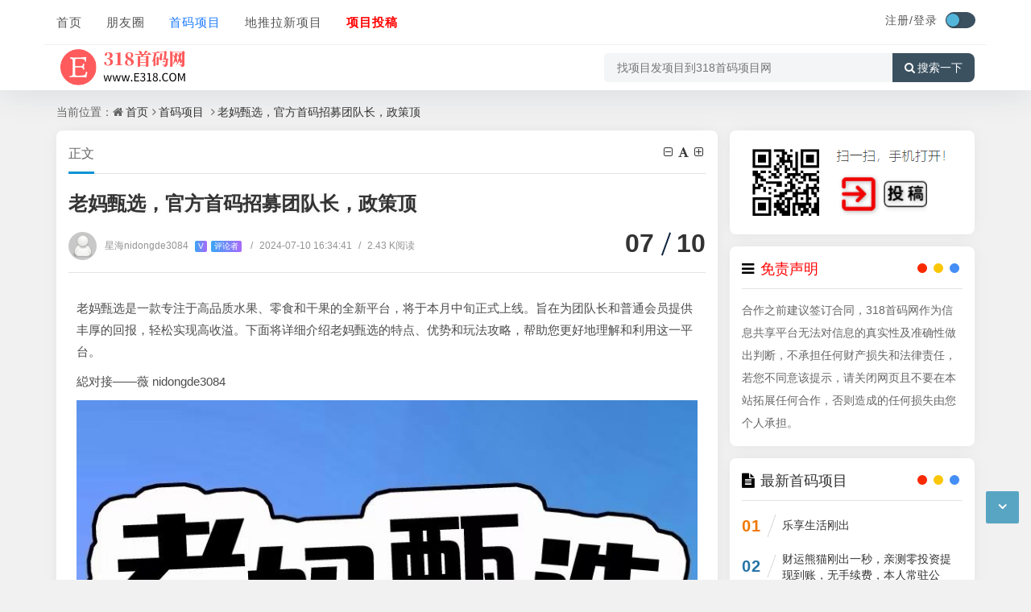

--- FILE ---
content_type: text/html; charset=utf-8
request_url: https://www.e318.com/121662.html
body_size: 12176
content:
<!DOCTYPE html>
<html xml:lang="zh-CN" lang="zh-CN">
<head>
	<meta http-equiv="Content-Type" content="text/html; charset=utf-8" />
	<meta http-equiv="X-UA-Compatible" content="IE=edge, chrome=1" />
	<meta name="viewport" content="width=device-width,minimum-scale=1,initial-scale=1,viewport-fit=cover">
    <meta name="applicable-device" content="pc,mobile">
	<meta name="renderer" content="webkit" />
    <meta name="force-rendering" content="webkit" />
	<title>老妈甄选，官方首码招募团队长，政策顶 - 首码项目 - 首码项目网</title>
    <meta name="keywords" content="老妈甄选,老妈甄选app" />
    <meta name="description" content="老妈甄选是一款专注于高品质水果、零食和干果的全新平台，将于本月中旬正式上线。旨在为团队长和普通会员提供丰厚的回报，轻松实现高收溢。下面将详细介绍老妈甄选的特点、优势和玩法攻略，..." />
    <meta name="author" content="星海nidongde3084">
	<meta property="og:type" content="article"/>
	<meta property="og:title" content="老妈甄选，官方首码招募团队长，政策顶" />
	<meta property="og:description" content="老妈甄选是一款专注于高品质水果、零食和干果的全新平台，将于本月中旬正式上线。旨在为团队长和普通会员提供丰厚的回报，轻松实现高收溢。下面将详细介绍老妈甄选的特点、优势和玩法攻略，..." />
	<meta property="og:image" content="https://www.e318.com/zb_users/upload/2024/07/20240710160620172059878058014.jpg" />
	<meta property="og:url" content="https://www.e318.com/121662.html" />
	<meta property="og:release_date" content="2024-07-10T16:34:41" />
	<meta property="og:updated_time" content="2024-07-10T16:37:06" />
	<meta property="og:article:author" content="星海nidongde3084"/>
    <meta property="bytedance:published_time" content="2024-07-10T16:34:41+08:00" />
	<meta property="bytedance:updated_time" content="2024-07-10T16:37:06+08:00" />
	<script type="application/ld+json">{
	"@context": "https://ziyuan.baidu.com/contexts/cambrian.jsonld","@id": "https://www.e318.com/121662.html","title": "老妈甄选，官方首码招募团队长，政策顶","images": ["https://www.e318.com/zb_users/upload/2024/07/20240710160620172059878058014.jpg"],"description": "老妈甄选是一款专注于高品质水果、零食和干果的全新平台，将于本月中旬正式上线。旨在为团队长和普通会员提供丰厚的回报，轻松实现高收溢。下面将详细介绍老妈甄选的特点、优势和玩法攻略，帮助您更好地理解和利用这一平台。縂对接—...","pubDate": "2024-07-10T16:34:41","upDate": "2024-07-10T16:37:06"}</script>
    <script type="application/ld+json">{"@context": "https://schema.org","@type": "article","headline": "老妈甄选，官方首码招募团队长，政策顶","mainEntityOfPage": "https://www.e318.com/121662.html","image": "https://www.e318.com/zb_users/upload/2024/07/20240710160620172059878058014.jpg","datePublished": "2024-07-10T16:34:41+08:00","dateModified": "2024-07-10T16:37:06+08:00","author": [{"@type": "Person","name": "星海nidongde3084","url":"https://www.e318.com/author/3265/"}]}</script>
	<script src="https://www.e318.com/zb_system/script/jquery-2.2.4.min.js?v=173430"></script>
	<script src="https://www.e318.com/zb_system/script/zblogphp.js?v=173430"></script>
	<script src="https://www.e318.com/zb_system/script/c_html_js_add.php?hash=&v=173430"></script>
	<script src="https://www.e318.com/zb_users/theme/quietlee/script/swiper.min.js"></script>
	<link href="https://www.e318.com/zb_users/theme/quietlee/style/libs/animate.css" media="all" rel="stylesheet" />
	<link href="https://www.e318.com/zb_users/theme/quietlee/style/libs/font-awesome.min.css" rel="stylesheet">
	<link href="https://www.e318.com/zb_users/theme/quietlee/style/style.css?v=2025-06-30" media="all" rel="stylesheet" />
	<link rel="alternate" type="application/rss+xml" href="https://www.e318.com/feed.php" title="首码项目网" />
	<link rel="shortcut icon" href="https://www.e318.com/zb_users/upload/2023/07/202307131689199228170003.ico" type="image/x-icon">
	<style>.pjax_loading {position: fixed;top: 45%;left: 45%;display: none;z-index: 999999;width: 124px;height: 124px;background: url('https://www.e318.com/zb_users/theme/quietlee/style/images/pjax_loading.gif') 50% 50% no-repeat;}.pjax_loading1 {position: fixed;top: 0;left: 0;z-index: 999999;display: none;width: 100%;height: 100%;background-color: #4c4c4c;opacity: .2}</style>	<!--[if lt IE 9]><script src="https://cdn.staticfile.org/html5shiv/3.7.0/html5shiv.js"></script><![endif]-->
	<link rel="stylesheet" href="https://www.e318.com/zb_users/plugin/xc_report/style/style.css?r=20230905170433" type="text/css" media="all"/><style>.ly_Statement{margin-bottom:20px;}.ly_Copyright{margin-top:20px;}.ly_Statement,.ly_Copyright{position:relative;width:100%;max-width:100%;line-height:160%;padding:10px;border-radius:3px;overflow:hidden;display:block;clear:both;border:1px dashed #ddd;}.ly_Statement,.ly_Copyright{display: none;}@media screen and (max-width:800px) {.ly_Statement,.ly_Copyright{display: block;}}</style></head>
<body class="home home-article">
<header class="top-header 318_9891e_f6676">
	<div class="top-bar 318_eab9b_3cfd0">
		<div class="new-header container clearfix 318_8177f_4fdca">
			<div class="top-bar-left header-nav fl 318_850d3_e4345" data-type="article" data-infoid="5">
				<div class="m-nav-header 318_8a246_7c9a2">
					<div class="m_nav-list 318_720a3_ccb30"><button class="lines js-m-navlist" aria-label="导航"><i class="nav-bar"><span></span><span></span><span></span></i></button></div>
				</div>
				<div class="m-nav-logo 318_49706_5d151">
					<a href="https://www.e318.com/"><img src="https://www.e318.com/zb_users/upload/2023/10/202310071696682087660788.png" alt="首码项目网"><img class="night-logo" src="https://www.e318.com/zb_users/upload/2023/10/202310071696682087660788.png" alt="首码项目网"></a>
				</div>
				<div class="m-nav-search 318_cfbd0_a2a7e">
					<button id="m-nav-so" aria-label="搜索"><i class="fa fa-search"></i></button>
					<a title="夜间模式" class="at-night" href="javascript:switchNightMode()" target="_self"><i class="wb-switch"></i></a>
										<div class="mini-search 318_55339_25fd4">
						<form name="search" class="searchform" method="post" action="https://www.e318.com/zb_system/cmd.php?act=search">
							<input class="searchInput" type="text" name="q" size="11" placeholder="请输入搜索内容..." value="" id="ls" />
							<button type="submit" class="btn-search dtb2" value=""><i class="fa fa-search"></i></button>
						</form>
					</div>
				</div>
				<aside class="mobile_aside mobile_nav 318_d9f46_b2bac">
					<div class="mobile-menu 318_af0a0_214aa">
						<nav class="top-bar-navigation 318_caba5_7c4b9">
							<ul class="top-bar-menu nav-pills">
								<li class="navbar-item 318_f4578_caf15"><a href="https://www.e318.com/" title="">首页</a></li><li class="navbar-item 318_cfcd2_08495"><a href="https://www.e318.com/more/" title="">朋友圈</a></li><li class="navbar-item 318_c4ca4_238a0"><a href="https://www.e318.com/fsxm/" title="">首码项目</a></li><li class="navbar-item 318_c81e7_28d9d"><a href="https://www.e318.com/news/" title="">地推拉新项目</a></li><li class="navbar-item 318_eccbc_87e4b"><a href="https://www.e318.com/?Ucenter#/" title=""><span style="color: #FF0000;"><strong>项目投稿</strong></span></a></li>							</ul>
														<div id="sidebar-toggle" class="sidebar-toggle 318_90c9b_f6449"><span></span></div>
						</nav>
					</div>
				</aside>
			</div>
			<div class="top-bar-right text-right fr 318_7ae41_5818f">
				<div class="top-admin 318_21ffa_b685e">
					<div class="login 318_c79e6_ae6dd">    <a class="topregister" href="https://www.e318.com/?login">注册/</a><a class="toplogin" href="https://www.e318.com/?login">登录</a>    </div>
					<a title="夜间模式" class="at-night" href="javascript:switchNightMode()" target="_self"><i class="wb-switch"></i></a>
									</div>
			</div>
		</div>
		<div class="container secnav clearfix 318_6b553_22c8e">
			<div class="fav-subnav 318_066e0_fcffd">
				<div class="top-bar-left pull-left navlogo 318_bfa25_398dd">
					<a href="https://www.e318.com/" class="logo box"><img src="https://www.e318.com/zb_users/upload/2023/10/202310071696682087660788.png" class="logo-light" id="logo-light" alt="首码项目网"><img src="https://www.e318.com/zb_users/upload/2023/10/202310071696682087660788.png" class="logo-dark d-none" id="logo-dark" alt="首码项目网"><b class="shan"></b></a>
									</div>
				<div class="search-warp clearfix 318_bcfa1_6bd16">
					<form name="search" method="post" action="https://www.e318.com/zb_system/cmd.php?act=search">
						<div class="search-area 318_e934c_82ed2">
							<input class="search-input" placeholder="找项目发项目到318首码项目网" type="text" name="q">
													</div>
						<button class="showhide-search" type="submit"><i class="fa fa-search"></i>搜索一下</button>
					</form>
				</div>
			</div>
		</div>		<div class="318_36ccf_6c8ce" id="percentageCounter"></div>
	</div>
</header><main id="article-main" class="site-main article-main container clearfix">
	<nav class="navcates place 318_37337_e1bb4">
		当前位置：<i class="fa fa-home"></i><a href="https://www.e318.com/">首页</a><i class="fa fa-angle-right"></i><a href="https://www.e318.com/fsxm/" title="查看 首码项目 分类中的全部文章">首码项目</a> <i class="fa fa-angle-right"></i><a href="https://www.e318.com/121662.html" rel="bookmark" title="正在阅读老妈甄选，官方首码招募团队长，政策顶">老妈甄选，官方首码招募团队长，政策顶</a>	</nav>
	<div class="row clearfix 318_4083f_1bdc4">
		<div class="main fl 318_eae22_6a98a">
					<article class="post single-post 318_2ae6d_3d0fa">
	<header class="entry-header page-header 318_de327_7e3b6">
		<h6 class="place clearfix">
			<span class="nat_tit">正文</span>
			<div id="font-change" class="single-font fr 318_f856a_0c24e">
			<span id="font-dec"><a href="#" title="减小字体"><i class="fa fa-minus-square-o"></i></a></span>
			<span id="font-int"><a href="#" title="默认字体"><i class="fa fa-font"></i></a></span>
			<span id="font-inc"><a href="#" title="增大字体"><i class="fa fa-plus-square-o"></i></a></span>
		  </div>
		</h6>
		<h1 class="entry-title page-title">老妈甄选，官方首码招募团队长，政策顶</h1>
		<div class="contimg 318_39fbb_7842e"><a href="https://www.e318.com/author/3265/"><img alt="星海nidongde3084" src="https://www.e318.com/zb_users/avatar/0.png" class="avatar" height="35" width="35"></a></div>
		<div class="entry-meta contpost-meta 318_91bd1_d5bf9">
			<a href="https://www.e318.com/author/3265/">星海nidongde3084			<span class="autlv aut-5 vs">V</span><span class="autlv aut-5">评论者</span></a>
			<time title="2024年07月10日 16:34:41" datetime="2024年07月10日 16:34:41"><span class="separator">/</span>2024-07-10 16:34:41</time><span class="entry-meta-viewnums"><span class="separator">/</span>2.43 K阅读</span>		</div>
		<div class="postArticle-meta 318_33fda_3067d">
			<span class="entry-meta-time"><span class="month">07</span><span class="day">10</span></span>
		</div>
	</header>
			<div id="post-category" class="show_text post-category 318_63d6e_9d9fe">
		<div class="entry-content clearfix 318_5e2f1_4144f">
			<p class="318_2ab6c_f3905" style="text-align: left;">老妈甄选是一款专注于高品质水果、零食和干果的全新平台，将于本月中旬正式上线。旨在为团队长和普通会员提供丰厚的回报，轻松实现高收溢。下面将详细介绍老妈甄选的特点、优势和玩法攻略，帮助您更好地理解和利用这一平台。</p><p class="318_a87ff_679a2" style="text-align: left;">縂对接——薇 nidongde3084</p><p class="318_02b1b_59121" style="text-align:center"><img src="https://www.e318.com/zb_users/upload/2024/07/20240710160620172059878058014.jpg" style="text-align: center; white-space: normal;"/></p><p class="318_e4da3_b7fbb" style="text-align:center"><img src="https://www.e318.com/zb_users/upload/2024/07/20240710160353172059863393392.jpg"/></p><p class="318_16790_91c5a" style="text-align: left;">一、老妈甄选的特点与优势</p><p class="318_8f14e_45fce" style="text-align: left;">模式创新</p><p class="318_c9f0f_895fb" style="text-align: left;">老妈甄选采用上下帮扶模式，通过百分之六的提取感恩奖分配给上面5位店长和下面直推30位会员。这种模式不仅有利于团队长的收溢，更能有效激励会员积极参与，形成良性循环。</p><p class="318_45c48_cce2e" style="text-align: left;">多种会员福利</p><p class="318_d3d94_46802" style="text-align: left;">老妈甄选为会员提供丰富的福利，包括话费、电费和燃气费的优惠充直，低价快递服务，以及高达10%~20%的水果销售涌琻。会员还可以通过分享一个新会员获得18圆的奖励，进一步增加收入来源。</p><p class="318_6512b_d43d9" style="text-align: left;">平台项目展示</p><p class="318_c20ad_4d76f" style="text-align: left;">老妈甄选的项目展示包括会员报単专区和各类福利专区。以下是具体的项目内容：</p><p class="318_c51ce_410c1" style="text-align: left;">会员报単专区</p><p class="318_aab32_38922" style="text-align: left;">会员在报単专区任选一款产品下単，消费49.9圆的产品即可成为会员，享受以下福利：</p><p class="318_9bf31_c7ff0" style="text-align: left;">福利专区免费领取产品，只需支符成本费和运费。</p><p class="318_c74d9_7b01e" style="text-align: left;">话费充直享受94折优惠。</p><p class="318_70efd_f2ec9" style="text-align: left;">电费充直享受96折优惠。</p><p class="318_6f492_2f455" style="text-align: left;">燃气费充直享受96折优惠。</p><p class="318_1f0e3_dad99" style="text-align: left;">发快递只需5圆起。</p><p class="318_98f13_70821" style="text-align: left;">销售水果可获得10%~20%的涌琻。</p><p class="318_3c59d_c048e" style="text-align: left;">分享一个新会员可赚取18圆奖励。</p><p class="318_b6d76_7d2f8" style="text-align: left;">收入结构与奖励机制</p><p class="318_37693_cfc74" style="text-align: left;">老妈甄选的收入结构设计合理，会员和团队长都能获得丰厚的回报：</p><p class="318_1ff1d_e7740" style="text-align: left;">会员：分享一个新会员可赚取18圆，销售水果可获得10%~20%的涌琻，话费电费充直可赚取0.5圆。</p><p class="318_8e296_a067a" style="text-align: left;">团长：分享10个新会员可赚取22圆，一级外可得4圆，水果销售涌琻为15%~25%，话费电费充直可赚取0.8圆。</p><p class="318_4e732_ced34" style="text-align: left;">店长：分享40个新会员可赚取26圆，平级奖励2圆，一级外可得8圆，水果销售涌琻为20%~30%。</p><p class="318_02e74_f10e0" style="text-align: left;">水果销售奖励</p><p class="318_33e75_ff09d" style="text-align: left;">老妈甄选还设有水果销售奖励，具体如下：</p><p class="318_6ea9a_b1baa" style="text-align: left;">月度销售50~200単，奖励0.5圆每単。</p><p class="318_34173_cb38f" style="text-align: left;">月度销售201~600単，奖励1圆每単。</p><p class="318_c16a5_320fa" style="text-align: left;">月度销售601~1500単，奖励1.5圆每単。</p><p class="318_6364d_3f0f4" style="text-align: left;">月度销售1501~4500単，奖励2圆每単。</p><p class="318_182be_0c5cd" style="text-align: left;">月度销售4501~1万単，奖励2.5圆每単。</p><p class="318_e3698_53df7" style="text-align: left;">月度销售1万~5万単，奖励3圆每単。</p><p class="318_1c383_cd30b" style="text-align: left;">月度销售超过5万単，奖励3.5圆每単。</p><p class="318_19ca1_4e7ea" style="text-align: left;">二、如何利用老妈甄选实现创业梦想</p><p class="318_a5bfc_9e079" style="text-align: left;">注测成为会员</p><p class="318_a5771_bce93" style="text-align: left;">首先，您需要在老妈甄选平台上注测成为会员。注测过程简単快捷，只需填写基本的个人信息即可完成注测。注测后，您可以在报単专区选择一款产品，消费49.9圆即可成为正式会员，享受各种福利和奖励。</p><p class="318_d67d8_ab4f4" style="text-align: left;">积极分享与推广</p><p class="318_d6459_20e39" style="text-align: left;">成为会员后，您可以通过分享和推广来获取更多的奖励。每分享一个新会员，您可以获得18圆的奖励。通过分享和推广，不仅可以增加自己的收入，还能帮助更多的人了解和加入老妈甄选，形成强大的团队网络。</p><p class="318_3416a_75f4c" style="text-align: left;">利用平台资源</p><p class="318_a1d0c_6e83f" style="text-align: left;">老妈甄选为会员提供了丰富的资源，包括低价话费、电费、燃气费充直服务，低价快递服务，以及高额的水果销售涌琻。您可以充分利用这些资源，提高自己的收溢。</p><p class="318_17e62_166fc" style="text-align: left;">参与销售与管理</p><p class="318_f7177_163c8" style="text-align: left;">如果您有较强的销售和管理能力，可以尝试成为团长或店长。通过分享更多的新会员和销售更多的水果产品，您可以获得更高的收入和奖励。此外，店长还可以获得月度销售奖励，进一步增加收入来源。</p><p class="318_fa1f9_d94f6" style="text-align: center;"></p><div class="ly_Copyright 318_3766b_37e81" style="text-align:center;"><table data-sort="sortDisabled" align="center" width="-794">
    <tbody>
        <tr class="firstRow">
            <td valign="top" rowspan="1" colspan="2" style="word-break: break-all;" align="center" width="217">
                <span style="font-size: 18px;">      <a href="https://www.e318.com/search.php?q=ssvip" target="_blank"><strong><span style="font-size: 18px; background-color: #00B050; color: #FFFFFF;">>>>查看更多首码项目<<<</span></strong></a></span><br/>
            </td>
        </tr>
        <tr>
            <td valign="top" style="word-break: break-all;" rowspan="1" colspan="2" width="217">
                <strong>           会员项目首码QQ群：</strong><a href="http://qm.qq.com/cgi-bin/qm/qr?_wv=1027&k=e1NLq5VXIMRVBLr3k27qJ0_lZ03zXwtj&authKey=QCtSL2XtYqOqiQqYrSc%2BMtI26cUB3kvUbqgEG%2BQ4NgsZAQkG0TJLQGpn8W7wesnT&noverify=0&group_code=643129831">643129831</a>
            </td>
        </tr>
        <tr>
            <td width="217">
                <strong>广告合作</strong>
            </td>
            <td width="217" valign="top" style="word-break: break-all;">
                          <a href="https://www.e318.com/?Ucenter#/Post" target="_blank"><strong>在线投稿</strong></a>
            </td>
        </tr>
        <tr>
            <td valign="top" style="word-break: break-all;" rowspan="1" colspan="2" width="217">
                <span style="color: #FF0000;">免责声明:</span>合作之前建议签订合同，318首码网作为信息共享平台无法对信息的真实性及准确性做出判断，不承担任何财产损失和法律责任，若您不同意该提示，请关闭网页且不要在本站拓展任何合作，否则造成的任何损失由您个人承担。
            </td>
        </tr>
    </tbody>
</table></div><div class="xc_report_reportdiv 318_36a0b_71a5e"><span class="xc_report_reportbut" onclick="xc_report_reportbut(121662)"></span></div>		</div>
					</div>
	<footer class="entry-footer 318_4324f_737d7">
		<div class="post-tags 318_bea93_03d25"><a href="https://www.e318.com/tags/%E8%80%81%E5%A6%88%E7%94%84%E9%80%89.html" rel="tag" title="查看标签为《老妈甄选》的所有文章">老妈甄选</a><a href="https://www.e318.com/tags/%E8%80%81%E5%A6%88%E7%94%84%E9%80%89app.html" rel="tag" title="查看标签为《老妈甄选app》的所有文章">老妈甄选app</a></div>		<div class="readlist ds-reward-stl 318_82079_9dc51">
											</div>
	</footer>
</article>
<nav class="single-nav 318_67d25_2f75a">	<div class="entry-page-prev j-lazy 318_cd780_d9b55" style="background-image: url(https://www.e318.com/zb_users/upload/2024/07/20240710155432172059807214347.jpg)">
		<a href="https://www.e318.com/121661.html" title="动物城！纯零撸小游戏来袭，首码刚上线！完成一次试玩或开通任意权益卡即可成为有效用户，新手教程"><span>动物城！纯零撸小游戏来袭，首码刚上线！完成一次试玩或开通任意权益卡即可成为有效用户，新手教程</span></a>
		<div class="entry-page-info 318_71ce8_fb1fb"><span class="pull-left">« 上一篇</span><span class="pull-right">2024-07-10</span></div>
	</div>
	<div class="entry-page-next j-lazy 318_f1e5f_b4448" style="background-image: url(https://www.e318.com/zb_users/upload/2024/07/20240710161416172059925657393.png)">
		<a href="https://www.e318.com/121663.html" title="任推邦靠谱吗？做单流程经验分享"><span>任推邦靠谱吗？做单流程经验分享</span></a>
		<div class="entry-page-info 318_6c834_9cc72"><span class="pull-right">下一篇  »</span><span class="pull-left">2024-07-10</span></div>
	</div>
</nav>
<div class="part-mor 318_9c626_5cc5f"><!--相关文章-->
	<h3 class="section-title"><span><i class="fa fa-rss-square"></i>相关阅读</span></h3>
	<ul class="section-cont-tags pic-box-list clearfix">
		<!--相关标签-->
				<li class="318_2cfb7_60fe3"><a href="https://www.e318.com/123421.html"><i class="pic-thumb"><img class="lazy" src="https://www.e318.com/zb_users/upload/2024/07/20240729184457172224989768457.jpg" alt="老妈甄选优势众多，火爆副业来袭记得关注！" title="老妈甄选优势众多，火爆副业来袭记得关注！"></i>
		<h3>老妈甄选优势众多，火爆副业来袭记得关注！</h3>
		<p class="318_4da1a_46ec2"><b class="datetime">2024-07-29</b><span class="viewd">2609 人在看</span></p>
		</a></li>
				<li class="318_d9d4f_495e8"><a href="https://www.e318.com/123135.html"><i class="pic-thumb"><img class="lazy" src="https://www.e318.com/zb_users/upload/2024/07/20240726173810172198669057631.jpg" alt="老妈甄选首码对接中，想做水果卖货的来看看！" title="老妈甄选首码对接中，想做水果卖货的来看看！"></i>
		<h3>老妈甄选首码对接中，想做水果卖货的来看看！</h3>
		<p class="318_67c6a_1e7ce"><b class="datetime">2024-07-26</b><span class="viewd">2223 人在看</span></p>
		</a></li>
				<li class="318_642e9_2efb7"><a href="https://www.e318.com/123094.html"><i class="pic-thumb"><img class="lazy" src="https://www.e318.com/zb_users/upload/2024/07/20240726114536172196553656718.jpg" alt="老妈甄选全网首码上线，是一个水果cps平台！" title="老妈甄选全网首码上线，是一个水果cps平台！"></i>
		<h3>老妈甄选全网首码上线，是一个水果cps平台！</h3>
		<p class="318_f457c_545a9"><b class="datetime">2024-07-26</b><span class="viewd">2013 人在看</span></p>
		</a></li>
				<li class="318_c0c7c_76d30"><a href="https://www.e318.com/122727.html"><i class="pic-thumb"><img class="lazy" src="https://www.e318.com/zb_users/upload/2024/07/20240722213157172165511764350.jpg" alt="官方首码老妈甄选对接全网，对接全网创业" title="官方首码老妈甄选对接全网，对接全网创业"></i>
		<h3>官方首码老妈甄选对接全网，对接全网创业</h3>
		<p class="318_28380_23a77"><b class="datetime">2024-07-22</b><span class="viewd">2362 人在看</span></p>
		</a></li>
			</ul>
</div>
				</div>
		<aside class="side fr 318_f0f95_16b40">
						
<section class="widget wow fadeInDown 318_c5dbd_25af9" id="newmodule">
<div class="widget-box newmodule 318_70103_8df29"><p class="318_9a115_8154d" style="text-align: center;">
    <a href="https://www.e318.com/?Ucenter#/" target="_blank"><img src="https://www.e318.com/zb_users/upload/2025/07/20250729141943175376998392503.png"/></a>
</p></div>
</section><section class="widget wow fadeInDown 318_d82c8_d1619" id="newmodule">
<h3 class="widget-title"><i class="fa fa-newmodule"></i><span><span style="color: #FF0000;">免责声明</span></span></h3>
<div class="widget-box newmodule 318_a684e_ceee7">合作之前建议签订合同，318首码网作为信息共享平台无法对信息的真实性及准确性做出判断，不承担任何财产损失和法律责任，若您不同意该提示，请关闭网页且不要在本站拓展任何合作，否则造成的任何损失由您个人承担。</div>
</section><section class="widget wow fadeInDown 318_1a531_e8f3a" id="divPrevious">
<h3 class="widget-title"><i class="fa fa-divPrevious"></i><span>最新首码项目</span></h3>
<ul class="widget-box divPrevious"><li class="m-previous 318_033eb_18962">
	<span class="rankLeft">
		<span class="rankNum num-1">01</span>
		<span class="slash"></span>
	</span>
	<span class="text"><a href="https://www.e318.com/160494.html" title="乐享生活刚出">乐享生活刚出</a></span>
</li><li class="m-previous 318_b53b3_a3d6a">
	<span class="rankLeft">
		<span class="rankNum num-2">02</span>
		<span class="slash"></span>
	</span>
	<span class="text"><a href="https://www.e318.com/160493.html" title="财运熊猫刚出一秒，亲测零投资提现到账，无手续费，本人常驻公司，年总大盘">财运熊猫刚出一秒，亲测零投资提现到账，无手续费，本人常驻公司，年总大盘</a></span>
</li><li class="m-previous 318_9f614_08e3a">
	<span class="rankLeft">
		<span class="rankNum num-3">03</span>
		<span class="slash"></span>
	</span>
	<span class="text"><a href="https://www.e318.com/160492.html" title="乐途享物首码刚出，市场火爆，零撸神作，跨年神盘，招募首批团队长！">乐途享物首码刚出，市场火爆，零撸神作，跨年神盘，招募首批团队长！</a></span>
</li><li class="m-previous 318_72b32_a1f75">
	<span class="rankLeft">
		<span class="rankNum num-4">04</span>
		<span class="slash"></span>
	</span>
	<span class="text"><a href="https://www.e318.com/160491.html" title="首码默默崛起零撸广告，超高补贴，扶持待遇顶">首码默默崛起零撸广告，超高补贴，扶持待遇顶</a></span>
</li><li class="m-previous 318_66f04_1e16a">
	<span class="rankLeft">
		<span class="rankNum num-5">05</span>
		<span class="slash"></span>
	</span>
	<span class="text"><a href="https://www.e318.com/160265.html" title="V2哈希，震撼上线，团队点位置顶，V6直营平台，2026天花板项目">V2哈希，震撼上线，团队点位置顶，V6直营平台，2026天花板项目</a></span>
</li><li class="m-previous 318_093f6_5e080">
	<span class="rankLeft">
		<span class="rankNum num-6">06</span>
		<span class="slash"></span>
	</span>
	<span class="text"><a href="https://www.e318.com/160490.html" title="蜂小推：分享即参与，淘宝一分购拉新，简单易上手">蜂小推：分享即参与，淘宝一分购拉新，简单易上手</a></span>
</li><li class="m-previous 318_072b0_30ba1">
	<span class="rankLeft">
		<span class="rankNum num-7">07</span>
		<span class="slash"></span>
	</span>
	<span class="text"><a href="https://www.e318.com/160489.html" title="招财猫合成首码，快速收获五行猫**">招财猫合成首码，快速收获五行猫**</a></span>
</li><li class="m-previous 318_7f39f_8317f">
	<span class="rankLeft">
		<span class="rankNum num-8">08</span>
		<span class="slash"></span>
	</span>
	<span class="text"><a href="https://www.e318.com/160478.html" title="暴利养殖项目，即将上线，年底爆炸项目">暴利养殖项目，即将上线，年底爆炸项目</a></span>
</li></ul>
</section>		</aside>
	</div>
<script src="https://www.e318.com/zb_users/theme/quietlee/plugin/js/html2canvas.min.js"></script>
<script src="https://www.e318.com/zb_users/theme/quietlee/plugin/js/common.js"></script>
<script>
	var poster_open = 'on';
	var txt1 = '长按识别二维码查看详情';
	var txt2 = '首码项目网';
    var comiis_poster_start_wlat = 0;
	var comiis_rlmenu =  1;
	var comiis_nvscroll =  0;
    var comiis_poster_time_baxt;
    $(document).ready(function(){
        $(document).on('click', '.comiis_poster_a', function(e) {
            show_comiis_poster_ykzn();
        });
    });
    function comiis_poster_rrwz(){
        setTimeout(function(){
            html2canvas(document.querySelector(".comiis_poster_box_img"), {scale:2,useCORS:true}).then(canvas => {
                var img = canvas.toDataURL("image/jpeg", .9);
                document.getElementById('comiis_poster_images').src = img;
                $('.comiis_poster_load').hide();
                $('.comiis_poster_imgshow').show();
            });
        }, 100);
    }
    function show_comiis_poster_ykzn(){
        if(comiis_poster_start_wlat == 0){
            comiis_poster_start_wlat = 1;
            popup.open('<img src="https://www.e318.com/zb_users/theme/quietlee/plugin/img/imageloading.gif" class="comiis_loading">');
			var url = window.location.href.split('#')[0];
			url = encodeURIComponent(url);
            var html = '<div id="comiis_poster_box" class="comiis_poster_nchxd 318_3e10a_ac9fb">\n' +
                '<div class="comiis_poster_box 318_2651f_6bd09">\n' +
                '<div class="comiis_poster_okimg 318_18a44_941b4">\n' +
                '<div style="padding:150px 0;" class="comiis_poster_load 318_3bec4_a68dd">\n' +
                '<div class="loading_color 318_1b5da_f25a2">\n' +
                '  <span class="loading_color1"></span>\n' +
                '  <span class="loading_color2"></span>\n' +
                '  <span class="loading_color3"></span>\n' +
                '  <span class="loading_color4"></span>\n' +
                '  <span class="loading_color5"></span>\n' +
                '  <span class="loading_color6"></span>\n' +
                '  <span class="loading_color7"></span>\n' +
                '</div>\n' +
                '<div class="comiis_poster_oktit 318_59188_ee190">正在生成海报, 请稍候</div>\n' +
                '</div>\n' +
                '<div class="comiis_poster_imgshow 318_71cd1_2b9de" style="display:none">\n' +
                '<img src="" class="vm" id="comiis_poster_images">\n' +
                '<div class="comiis_poster_oktit 318_44f68_3a841">↑长按上图保存图片分享</div>\n' +
                '</div>\n' +
                '</div>\n' +
                '<div class="comiis_poster_okclose 318_0f418_0bc87"><a href="javascript:;" class="comiis_poster_closekey"><img src="https://www.e318.com/zb_users/theme/quietlee/plugin/img/poster_okclose.png" class="vm"></a></div>\n' +
                '</div>\n' +
                '<div class="comiis_poster_box_img 318_871f7_8631f">\n' +
                '<div class="comiis_poster_img 318_3cec1_54b0f"><div class="img_time 318_92616_ced57">10<span>2024/07</span></div><img src="https://www.e318.com/zb_users/upload/2024/07/20240710160620172059878058014.jpg" class="vm" id="comiis_poster_image"></div>\n' +
                '<div class="comiis_poster_tita 318_3ee35_8903f">老妈甄选，官方首码招募团队长，政策顶</div>\n' +
                '<div class="comiis_poster_txta 318_751ec_b7fa6">老妈甄选是一款专注于高品质水果、零食和干果的全新平台，将于本月中旬正式上线。旨在为团队长和...</div><div class="comiis_poster_x guig 318_5be8c_56f92"></div>\n' +
                '<div class="comiis_poster_foot 318_cf3a8_e48ed">\n' +
                '<img src="https://www.e318.com/zb_users/theme/quietlee/plugin/api.php?url='+url+'" class="kmewm fqpl vm">\n' +
                '<img src="https://www.e318.com/zb_users/theme/quietlee/plugin/img/poster_zw.png" class="kmzw vm"><span class="kmzwtip">'+txt1+'<br>'+txt2+'</span>\n' +
                '</div>\n' +
                '</div>\n' +
                '</div>';
            if(html.indexOf("comiis_poster") >= 0){
                comiis_poster_time_baxt = setTimeout(function(){
                    comiis_poster_rrwz();
                }, 5000);
                $('body').append(html);
                $('#comiis_poster_image').on('load',function(){
                    clearTimeout(comiis_poster_time_baxt);
                    comiis_poster_rrwz();
                });
                popup.close();
                setTimeout(function() {
                    $('.comiis_poster_box').addClass("comiis_poster_box_show");
                    $('.comiis_poster_closekey').off().on('click', function(e) {
                        $('.comiis_poster_box').removeClass("comiis_poster_box_show").on('webkitTransitionEnd transitionend', function() {
                            $('#comiis_poster_box').remove();
                            comiis_poster_start_wlat = 0;
                        });
                        return false;
                    });
                }, 60);
            }
        }
    }
    var new_comiis_user_share, is_comiis_user_share = 0;
    var as = navigator.appVersion.toLowerCase(), isqws = 0;
    if (as.match(/MicroMessenger/i) == "micromessenger" || as.match(/qq\//i) == "qq/") {
        isqws = 1;
    }
    if(isqws == 1){
        if(typeof comiis_user_share === 'function'){
            new_comiis_user_share = comiis_user_share;
            is_comiis_user_share = 1;
        }
        var comiis_user_share = function(){
            if(is_comiis_user_share == 1){
                isusershare = 0;
                new_comiis_user_share();
                if(isusershare == 1){
                    return false;
                }
            }
            isusershare = 1;
            show_comiis_poster_ykzn();
            return false;
        }
    }
</script>
</main>
<footer class="site-footer footer 318_e4ace_cf7d5">
	<div class="site-info clearfix 318_505f1_d86b0">
		<div class="container 318_a6528_0767c">
			<div class="footer-left 318_9d5cf_d14af"><!--底部左边-->
				<div class="footer-l-top clearfix 318_42db8_f1351">
					<a href="https://www.e318.com/sitemap/post.html" target="_blank" title="网站地图">站点地图</a><a href="https://www.e318.com/sitemap/post.xml" target="_blank" title="XML订阅">XML</a><a href="https://www.e318.com/ad/" target="_blank" title="合作">广告合作</a> <a href="https://www.e318.com/mz&#115;&#109;/" target="_blank" title="免责声明 ">免责声明 </a>				</div>
				<div class="footer-l-btm 318_dd1fc_21c7f">
					<p class="top-text 318_f3a11_d87c1">Copyright<i class="fa fa-copyright"></i>2018-2025<a href="https://www.e318.com/">318首码项目网</a>版权所有. 安全运行<span id="iday"></span>天 <script>function siteRun(d){var nowD=new Date();return parseInt((nowD.getTime()-Date.parse(d))/24/60/60/1000)} document.getElementById("iday").innerHTML=siteRun("2018/03/08");</script></p>
					<p class="jubao 318_29a12_60018"><span style="color: #FF0000; font-size: 12px;">声明：318首码网所有文章均来自网络和投稿，不代表本站立场，请勿盲目下载注册，以免为您带来不必要的损失。</span><script>
var _hmt = _hmt || [];
(function() {
  var hm = document.createElement("script");
  hm.src = "https://hm.baidu.com/hm.js?814e3d8d7b2479e594ac20488cc47adc";
  var s = document.getElement&#115;&#98;yTagName("script")[0]; 
  s.parentNode.insertBefore(hm, s);
})();
</script>

</p>
					<p class="btm-text 318_fe0da_707e0"><a class="ico-ico" href="https://beian.miit.gov.cn" rel="nofollow" target="_blank" rel="nofollow" title="蜀ICP备2024092321号-2">蜀ICP备2024092321号-2</a>项目举报投诉邮箱：e318@foxmail.com<<a href="/shanchu/" target="_blank">删除项目申请</a>>
					<span class="rt-times">运行时长：0.263秒</span><span class="rt-sql">查询信息：18 次</span></p>
				</div>
			</div>
					</div>
	</div>
	<div id="backtop" class="backtop 318_af888_2562e">
		<div class="bt-box top 318_e07b3_78725"><i class="fa fa-angle-up fa-2x"></i></div>
				<div class="bt-box bottom 318_c20f8_c174d"><i class="fa fa-angle-down fa-2x"></i></div>
	</div>
	<script src="https://www.e318.com/zb_users/theme/quietlee/script/jquery.pjax.js"></script>
    <script src="https://www.e318.com/zb_users/theme/quietlee/script/custom.js?v=2025-06-30"></script>
	<script src="https://www.e318.com/zb_users/theme/quietlee/script/jquery.lazy.js"></script>
	<script src="https://www.e318.com/zb_users/theme/quietlee/script/wow.min.js"></script>
	<script src="https://www.e318.com/zb_users/plugin/mochu_us/layer/layer.js"></script><script src="https://www.e318.com/zb_users/plugin/mochu_us/style/mochu_us.js?r=20250612065713"></script>
<link rel="stylesheet" href="https://www.e318.com/zb_users/plugin/mochu_us/style/mochu_us.css?r=20250612065713" />
<script src="https://www.e318.com/zb_users/plugin/xc_report/script/script.js?r=20221203" type="text/javascript"></script></footer></body>
</html><!--295.93 ms , 18 queries , 8199kb memory , 0 error-->

--- FILE ---
content_type: text/css
request_url: https://www.e318.com/zb_users/plugin/xc_report/style/style.css?r=20230905170433
body_size: 3471
content:
.xc_report-imgbar,.xc_report-imgtit a,.xc_report-tab .xc_report-title span,.xc_report-title{text-overflow:ellipsis;white-space:nowrap}html #xayuicss-xc_report{display:none;position:absolute;width:1989px}.xc_report,.xc_report-shade{position:fixed;_position:absolute;pointer-events:auto}.xc_report-shade{top:0;left:0;width:100%;height:100%;}.xc_report{-webkit-overflow-scrolling:touch;top:150px;left:0;margin:0;padding:0;background-color:#fff;border-radius:2px;box-shadow:1px 1px 50px rgba(0,0,0,.3)}.xc_report-close{position:absolute}.xc_report-content{position:relative;box-sizing: border-box;}.xc_report-border{border:1px solid #B2B2B2;border:1px solid rgba(0,0,0,.1);box-shadow:1px 1px 5px rgba(0,0,0,.2)}.xc_report-load{background:url(img/loading-1.gif) center center no-repeat #eee}.xc_report-ico{background:url(img/icon.png) no-repeat}.xc_report-btn a,.xc_report-dialog .xc_report-ico,.xc_report-setwin a{display:inline-block;*display:inline;*zoom:1;vertical-align:top}.xc_report-move{display:none;position:fixed;*position:absolute;left:0;top:0;width:100%;height:100%;cursor:move;opacity:0;filter:alpha(opacity=0);background-color:#fff;z-index:2147483647}.xc_report-resize{position:absolute;width:15px;height:15px;right:0;bottom:0;cursor:se-resize}.xc_report-anim{-webkit-animation-fill-mode:both;animation-fill-mode:both;-webkit-animation-duration:.3s;animation-duration:.3s}@-webkit-keyframes xc_report-bounceIn{0%{opacity:0;-webkit-transform:scale(.5);transform:scale(.5)}100%{opacity:1;-webkit-transform:scale(1);transform:scale(1)}}@keyframes xc_report-bounceIn{0%{opacity:0;-webkit-transform:scale(.5);-ms-transform:scale(.5);transform:scale(.5)}100%{opacity:1;-webkit-transform:scale(1);-ms-transform:scale(1);transform:scale(1)}}.xc_report-anim-00{-webkit-animation-name:xc_report-bounceIn;animation-name:xc_report-bounceIn}@-webkit-keyframes xc_report-zoomInDown{0%{opacity:0;-webkit-transform:scale(.1) translateY(-2000px);transform:scale(.1) translateY(-2000px);-webkit-animation-timing-function:ease-in-out;animation-timing-function:ease-in-out}60%{opacity:1;-webkit-transform:scale(.475) translateY(60px);transform:scale(.475) translateY(60px);-webkit-animation-timing-function:ease-out;animation-timing-function:ease-out}}@keyframes xc_report-zoomInDown{0%{opacity:0;-webkit-transform:scale(.1) translateY(-2000px);-ms-transform:scale(.1) translateY(-2000px);transform:scale(.1) translateY(-2000px);-webkit-animation-timing-function:ease-in-out;animation-timing-function:ease-in-out}60%{opacity:1;-webkit-transform:scale(.475) translateY(60px);-ms-transform:scale(.475) translateY(60px);transform:scale(.475) translateY(60px);-webkit-animation-timing-function:ease-out;animation-timing-function:ease-out}}.xc_report-anim-01{-webkit-animation-name:xc_report-zoomInDown;animation-name:xc_report-zoomInDown}@-webkit-keyframes xc_report-fadeInUpBig{0%{opacity:0;-webkit-transform:translateY(2000px);transform:translateY(2000px)}100%{opacity:1;-webkit-transform:translateY(0);transform:translateY(0)}}@keyframes xc_report-fadeInUpBig{0%{opacity:0;-webkit-transform:translateY(2000px);-ms-transform:translateY(2000px);transform:translateY(2000px)}100%{opacity:1;-webkit-transform:translateY(0);-ms-transform:translateY(0);transform:translateY(0)}}.xc_report-anim-02{-webkit-animation-name:xc_report-fadeInUpBig;animation-name:xc_report-fadeInUpBig}@-webkit-keyframes xc_report-zoomInLeft{0%{opacity:0;-webkit-transform:scale(.1) translateX(-2000px);transform:scale(.1) translateX(-2000px);-webkit-animation-timing-function:ease-in-out;animation-timing-function:ease-in-out}60%{opacity:1;-webkit-transform:scale(.475) translateX(48px);transform:scale(.475) translateX(48px);-webkit-animation-timing-function:ease-out;animation-timing-function:ease-out}}@keyframes xc_report-zoomInLeft{0%{opacity:0;-webkit-transform:scale(.1) translateX(-2000px);-ms-transform:scale(.1) translateX(-2000px);transform:scale(.1) translateX(-2000px);-webkit-animation-timing-function:ease-in-out;animation-timing-function:ease-in-out}60%{opacity:1;-webkit-transform:scale(.475) translateX(48px);-ms-transform:scale(.475) translateX(48px);transform:scale(.475) translateX(48px);-webkit-animation-timing-function:ease-out;animation-timing-function:ease-out}}.xc_report-anim-03{-webkit-animation-name:xc_report-zoomInLeft;animation-name:xc_report-zoomInLeft}@-webkit-keyframes xc_report-rollIn{0%{opacity:0;-webkit-transform:translateX(-100%) rotate(-120deg);transform:translateX(-100%) rotate(-120deg)}100%{opacity:1;-webkit-transform:translateX(0) rotate(0);transform:translateX(0) rotate(0)}}@keyframes xc_report-rollIn{0%{opacity:0;-webkit-transform:translateX(-100%) rotate(-120deg);-ms-transform:translateX(-100%) rotate(-120deg);transform:translateX(-100%) rotate(-120deg)}100%{opacity:1;-webkit-transform:translateX(0) rotate(0);-ms-transform:translateX(0) rotate(0);transform:translateX(0) rotate(0)}}.xc_report-anim-04{-webkit-animation-name:xc_report-rollIn;animation-name:xc_report-rollIn}@keyframes xc_report-fadeIn{0%{opacity:0}100%{opacity:1}}.xc_report-anim-05{-webkit-animation-name:xc_report-fadeIn;animation-name:xc_report-fadeIn}@-webkit-keyframes xc_report-shake{0%,100%{-webkit-transform:translateX(0);transform:translateX(0)}10%,30%,50%,70%,90%{-webkit-transform:translateX(-10px);transform:translateX(-10px)}20%,40%,60%,80%{-webkit-transform:translateX(10px);transform:translateX(10px)}}@keyframes xc_report-shake{0%,100%{-webkit-transform:translateX(0);-ms-transform:translateX(0);transform:translateX(0)}10%,30%,50%,70%,90%{-webkit-transform:translateX(-10px);-ms-transform:translateX(-10px);transform:translateX(-10px)}20%,40%,60%,80%{-webkit-transform:translateX(10px);-ms-transform:translateX(10px);transform:translateX(10px)}}.xc_report-anim-06{-webkit-animation-name:xc_report-shake;animation-name:xc_report-shake}.xc_report-title{padding:0 80px 0 20px;height:50px;line-height:50px;border-bottom:1px solid #F0F0F0;font-size:14px;color:#333;overflow:hidden;border-radius:2px 2px 0 0}.xc_report-setwin{position:absolute;right:15px;*right:0;top:17px;font-size:0;line-height:initial}.xc_report-setwin a{position:relative;width:16px;height:16px;margin-left:10px;font-size:12px;_overflow:hidden}.xc_report-setwin .xc_report-min cite{position:absolute;width:14px;height:2px;left:0;top:50%;margin-top:-1px;background-color:#2E2D3C;cursor:pointer;_overflow:hidden}.xc_report-setwin .xc_report-min:hover cite{background-color:#2D93CA}.xc_report-setwin .xc_report-max{background-position:-32px -40px}.xc_report-setwin .xc_report-max:hover{background-position:-16px -40px}.xc_report-setwin .xc_report-maxmin{background-position:-65px -40px}.xc_report-setwin .xc_report-maxmin:hover{background-position:-49px -40px}.xc_report-setwin .xc_report-close1{background-position:1px -40px;cursor:pointer}.xc_report-setwin .xc_report-close1:hover{opacity:.7}.xc_report-setwin .xc_report-close2{position:absolute;right:-28px;top:-28px;width:30px;height:30px;margin-left:0;background-position:-149px -31px;*right:-18px;_display:none}.xc_report-setwin .xc_report-close2:hover{background-position:-180px -31px}.xc_report-btn{text-align:right;padding:0 15px 12px;pointer-events:auto;user-select:none;-webkit-user-select:none}.xc_report-btn a{height:28px;line-height:28px;margin:5px 5px 0;padding:0 15px;border:1px solid #dedede;background-color:#fff;color:#333;border-radius:2px;font-weight:400;cursor:pointer;text-decoration:none}.xc_report-btn a:hover{opacity:.9;text-decoration:none}.xc_report-btn a:active{opacity:.8}.xc_report-btn .xc_report-btn0{border-color:#1E9FFF;background-color:#1E9FFF;color:#fff}.xc_report-btn-l{text-align:left}.xc_report-btn-c{text-align:center}.xc_report-dialog{min-width:300px}.xc_report-dialog .xc_report-content{position:relative;padding:20px;line-height:24px;word-break:break-all;overflow:hidden;font-size:14px;overflow-x:hidden;overflow-y:auto}.xc_report-dialog .xc_report-content .xc_report-ico{position:absolute;top:16px;left:15px;_left:-40px;width:30px;height:30px}.xc_report-ico1{background-position:-30px 0}.xc_report-ico2{background-position:-60px 0}.xc_report-ico3{background-position:-90px 0}.xc_report-ico4{background-position:-120px 0}.xc_report-ico5{background-position:-150px 0}.xc_report-ico6{background-position:-180px 0}.xc_report-rim{border:6px solid #8D8D8D;border:6px solid rgba(0,0,0,.3);border-radius:5px;box-shadow:none}.xc_report-msg{min-width:180px;border:1px solid #D3D4D3;box-shadow:none}.xc_report-hui{min-width:100px;background-color:#000;filter:alpha(opacity=60);background-color:rgba(0,0,0,.6);color:#fff;border:none}.xc_report-hui .xc_report-content{padding:12px 25px;text-align:center}.xc_report-dialog .xc_report-padding{padding:20px 20px 20px 55px;text-align:left}.xc_report-page .xc_report-content{position:relative;overflow:auto}.xc_report-iframe .xc_report-btn,.xc_report-page .xc_report-btn{padding-top:10px}.xc_report-nobg{background:0 0}.xc_report-iframe iframe{display:block;width:100%}.xc_report-loading{border-radius:100%;background:0 0;box-shadow:none;border:none}.xc_report-loading .xc_report-content{width:60px;height:24px;background:url(img/loading-0.gif) no-repeat}.xc_report-loading .xc_report-loading1{width:37px;height:37px;background:url(img/loading-1.gif) no-repeat}.xc_report-ico16,.xc_report-loading .xc_report-loading2{width:32px;height:32px;background:url(img/loading-2.gif) no-repeat}.xc_report-tips{background:0 0;box-shadow:none;border:none}.xc_report-tips .xc_report-content{position:relative;line-height:22px;min-width:12px;padding:8px 15px;font-size:12px;_float:left;border-radius:2px;box-shadow:1px 1px 3px rgba(0,0,0,.2);background-color:#000;color:#fff}.xc_report-tips .xc_report-close{right:-2px;top:-1px}.xc_report-tips i.xc_report-TipsG{position:absolute;width:0;height:0;border-width:8px;border-color:transparent;border-style:dashed;*overflow:hidden}.xc_report-tips i.xc_report-TipsB,.xc_report-tips i.xc_report-TipsT{left:5px;border-right-style:solid;border-right-color:#000}.xc_report-tips i.xc_report-TipsT{bottom:-8px}.xc_report-tips i.xc_report-TipsB{top:-8px}.xc_report-tips i.xc_report-TipsL,.xc_report-tips i.xc_report-TipsR{top:5px;border-bottom-style:solid;border-bottom-color:#000}.xc_report-tips i.xc_report-TipsR{left:-8px}.xc_report-tips i.xc_report-TipsL{right:-8px}.xc_report-lan[type=dialog]{min-width:280px}.xc_report-lan .xc_report-title{background:#4476A7;color:#fff;border:none}.xc_report-lan .xc_report-btn{padding:5px 10px 10px;text-align:right;border-top:1px solid #E9E7E7}.xc_report-lan .xc_report-btn a{background:#fff;border-color:#E9E7E7;color:#333}.xc_report-lan .xc_report-btn .xc_report-btn1{background:#C9C5C5}.xc_report-molv .xc_report-title{background:#009f95;color:#fff;border:none}.xc_report-molv .xc_report-btn a{background:#009f95;border-color:#009f95}.xc_report-molv .xc_report-btn .xc_report-btn1{background:#92B8B1}.xc_report-iconext{background:url(img/icon-ext.png) no-repeat}.xc_report-prompt .xc_report-input{display:block;width:260px;height:36px;margin:0 auto;line-height:30px;padding-left:10px;border:1px solid #e6e6e6;color:#333}.xc_report-prompt textarea.xc_report-input{width:300px;height:100px;line-height:20px;padding:6px 10px}.xc_report-prompt .xc_report-content{padding:20px}.xc_report-prompt .xc_report-btn{padding-top:0}.xc_report-tab{box-shadow:1px 1px 50px rgba(0,0,0,.4)}.xc_report-tab .xc_report-title{padding-left:0;overflow:visible}.xc_report-tab .xc_report-title span{position:relative;float:left;min-width:80px;max-width:300px;padding:0 20px;text-align:center;overflow:hidden;cursor:pointer}.xc_report-tab .xc_report-title span.this{height:51px;border-left:1px solid #eee;border-right:1px solid #eee;background-color:#fff;z-index:10}.xc_report-tab .xc_report-title span:first-child{border-left:none}.xc_report-tabmain{line-height:24px;clear:both}.xc_report-tabmain .xc_report-tabli{display:none}.xc_report-tabmain .xc_report-tabli.this{display:block}.xc_report-photos{background:0 0;box-shadow:none}.xc_report-photos .xc_report-content{overflow:hidden;text-align:center}.xc_report-photos .xc_report-phimg img{position:relative;width:100%;display:inline-block;*display:inline;*zoom:1;vertical-align:top}.xc_report-imgnext,.xc_report-imgprev{position:fixed;top:50%;width:27px;_width:44px;height:44px;margin-top:-22px;outline:0;}.xc_report-imgprev{left:30px;background-position:-5px -5px;_background-position:-70px -5px}.xc_report-imgprev:hover{background-position:-33px -5px;_background-position:-120px -5px}.xc_report-imgnext{right:30px;_right:8px;background-position:-5px -50px;_background-position:-70px -50px}.xc_report-imgnext:hover{background-position:-33px -50px;_background-position:-120px -50px}.xc_report-imgbar{position:fixed;left:0;right:0;bottom:0;width:100%;height:40px;line-height:40px;filter:Alpha(opacity=60);background-color:rgba(2,0,0,.35);color:#fff;overflow:hidden;font-size:0}.xc_report-imgtit *{display:inline-block;*display:inline;*zoom:1;vertical-align:top;font-size:12px}.xc_report-imgtit a{max-width:65%;overflow:hidden;color:#fff}.xc_report-imgtit a:hover{color:#fff;text-decoration:underline}.xc_report-imgtit em{padding-left:10px;font-style:normal}@-webkit-keyframes xc_report-bounceOut{100%{opacity:0;-webkit-transform:scale(.7);transform:scale(.7)}30%{-webkit-transform:scale(1.05);transform:scale(1.05)}0%{-webkit-transform:scale(1);transform:scale(1)}}@keyframes xc_report-bounceOut{100%{opacity:0;-webkit-transform:scale(.7);-ms-transform:scale(.7);transform:scale(.7)}30%{-webkit-transform:scale(1.05);-ms-transform:scale(1.05);transform:scale(1.05)}0%{-webkit-transform:scale(1);-ms-transform:scale(1);transform:scale(1)}}.xc_report-anim-close{-webkit-animation-name:xc_report-bounceOut;animation-name:xc_report-bounceOut;-webkit-animation-fill-mode:both;animation-fill-mode:both;-webkit-animation-duration:.2s;animation-duration:.2s}@media screen and (max-width:1100px){.xc_report-iframe{overflow-y:auto;-webkit-overflow-scrolling:touch}}.xc_report_reportdiv{box-sizing: border-box;text-align: center;padding: 10px 0 !important;margin: 10px auto !important;}.xc_report_reportbut{position: relative;display: inline-block;width: 80px;padding: 2px 0;border: 1px solid #e5e5e5;box-sizing: border-box;cursor: pointer;border-radius: 10px;text-align: center;font-size: 12px;}.xc_report_reportbut::before{content: '举报';font-size: 12px;}#xc_report_form{padding: 10px 20px 20px 20px;border-bottom: 1px solid #f5f5f5;}#xc_report_form .xc_report_form_p{position: relative;font-size: 14px;padding-left: 20px;line-height: 35px;height: 35px;cursor: pointer;user-select: none;}#xc_report_form .xc_report_form_p::before{content: "※";font-size: 12px;position: absolute;color: red;left: 0px;top: 0px;}#xc_report_form .xc_report_form_p span{font-size: 14px;font-weight: bold;}#xc_report_form ul {clear:both;box-sizing: border-box;user-select: none;}#xc_report_form ul li input{display: none;}#xc_report_form ul::after{clear: both;display: table;content: " ";}#xc_report_form ul li{width: 50%;float: left;height: 35px;line-height: 35px;color: #888;font-size: 14px;padding-left: 25px;position: relative;box-sizing: border-box;list-style: none;}#xc_report_form li label{cursor: pointer;}#xc_report_form li label input[type="checkbox"] + span{position: absolute;left: 0;top:9.5px;width: 16px;height: 16px;border:1px solid #ddd;display: inline-block;box-sizing: border-box;overflow: hidden;border-radius: 3px;}#xc_report_form li label input[type="checkbox"]:checked + span:after   {   content: ' ';position: absolute;left: 0px;top: 0px;width: 16px;height: 16px;background-size: 12px 12px !important;background: url(img/duihao.svg) 2px 2px no-repeat;box-sizing: border-box;background-color: #2196f3;}#xc_report_form li label input[type="radio"] + span{position: absolute;left: 0;top:9.5px;width: 16px;height: 16px;border:1px solid #ddd;display: inline-block;box-sizing: border-box;overflow: hidden;border-radius: 50%;}#xc_report_form li label input[type="radio"]:checked + span{border:1px solid #2196f3;}#xc_report_form li label input[type="radio"]:checked + span:after   {   content: ' ';position: absolute;left: 2px;top: 2px;width: 10px;height: 10px;box-sizing: border-box;background-color: #2196f3;border-radius: 50%;}#xc_report_form textarea{width: 100%;height: 100px;border: 1px solid #ddd;padding: 10px;box-sizing: border-box;resize: none;}#xc_report_form>input{height: 35px;line-height: 35px;border: 1px solid #ddd;width: 100%;box-sizing: border-box;padding-left: 10px;font-size: 12px;}#xc_report_form>div>input{height: 35px;line-height: 35px;border: 1px solid #ddd;width: 100%;box-sizing: border-box;padding-left: 10px;font-size: 12px;}.xc_report_vfdiv{position: relative;}.xc_report_vfdiv img{position: absolute;right: 0px;border: 1px solid #ddd;height: 35px;box-sizing: border-box;cursor: pointer;}#xc_report_form input::-webkit-input-placeholder{color:#ddd;font-size: 12px;}#xc_report_form input:-ms-input-placeholder{color:#ddd;font-size: 12px;}#xc_report_form textarea::-webkit-input-placeholder{color:#ddd;font-size: 12px;}#xc_report_form textarea:-ms-input-placeholder{color:#ddd;font-size: 12px;}.xc_report_alerta{margin: 0 5px;color: #2196f3;}@media screen and (max-width: 350px){#xc_report_form ul{padding-left: 5px;}#xc_report_form ul li{width:100%;}}.xc_report_reportbut::before{content: "投诉/删帖";}

--- FILE ---
content_type: application/javascript
request_url: https://www.e318.com/zb_users/plugin/xc_report/script/script.js?r=20221203
body_size: 8835
content:
; !
function(e, t) {
	var i, n, a = e.xayui && xayui.define,
	o = {
		getPath: function() {
			var t = document.currentScript ? document.currentScript.src: function() {
				for (var e, t = document.scripts,
				i = t.length - 1,
				n = i; n > 0; n--) if ("interactive" === t[n].readyState) {
					e = t[n].src;
					break
				}
				return e || t[i].src
			} (),
			i = e.xayui_GLOBAL || {};
			return i.xc_report_dir || t.substring(0, t.lastIndexOf("/") + 1)
		} (),
		config: {},
		end: {},
		minIndex: 0,
		minLeft: [],
		btn: ["&#x786E;&#x5B9A;", "&#x53D6;&#x6D88;"],
		type: ["dialog", "page", "iframe", "loading", "tips"],
		getStyle: function(t, i) {
			var n = t.currentStyle ? t.currentStyle: e.getComputedStyle(t, null);
			return n[n.getPropertyValue ? "getPropertyValue": "getAttribute"](i)
		},
		link: function(t, i, n) {
			if (r.path) {
				var a = document.getElementsByTagName("head")[0],
				s = document.createElement("link");
				"string" == typeof i && (n = i);
				var l = (n || t).replace(/\.|\//g, ""),
				f = "xayuicss-" + l,
				c = "creating",
				u = 0;
				s.rel = "stylesheet",
				s.href = r.path + t,
				s.id = f,
				document.getElementById(f) || a.appendChild(s),
				"function" == typeof i && !
				function d(t) {
					var n = 100,
					a = document.getElementById(f);
					return++u > 1e4 / n ? e.console && console.error(l + ".css: Invalid") : void(1989 === parseInt(o.getStyle(a, "width")) ? (t === c && a.removeAttribute("lay-status"), a.getAttribute("lay-status") === c ? setTimeout(d, n) : i()) : (a.setAttribute("lay-status", c), setTimeout(function() {
						d(c)
					},
					n)))
				} ()
			}
		}
	},
	r = {
		v: "3.5.1",
		ie: function() {
			var t = navigator.userAgent.toLowerCase();
			return !! (e.ActiveXObject || "ActiveXObject" in e) && ((t.match(/msie\s(\d+)/) || [])[1] || "11")
		} (),
		index: e.xc_report && e.xc_report.v ? 1e5: 0,
		path: o.getPath,
		config: function(e, t) {
			return e = e || {},
			r.cache = o.config = i.extend({},
			o.config, e),
			r.path = o.config.path || r.path,
			"string" == typeof e.extend && (e.extend = [e.extend]),
			o.config.path && r.ready(),
			e.extend ? (a ? xayui.addcss("modules/xc_report/" + e.extend) : o.link("theme/" + e.extend), this) : this
		},
		
		ready: function(e) {			
		},
		
		alert: function(e, t, n) {
			var a = "function" == typeof t;
			return a && (n = t),
			r.open(i.extend({
				content: e,
				yes: n
			},
			a ? {}: t))
		},
		confirm: function(e, t, n, a) {
			var s = "function" == typeof t;
			return s && (a = n, n = t),
			r.open(i.extend({
				content: e,
				btn: o.btn,
				yes: n,
				btn2: a
			},
			s ? {}: t))
		},
		msg: function(e, n, a) {
			var s = "function" == typeof n,
			f = o.config.skin,
			c = (f ? f + " " + f + "-msg": "") || "xc_report-msg",
			u = l.anim.length - 1;
			return s && (a = n),
			r.open(i.extend({
				content: e,
				time: 3e3,
				shade: !1,
				skin: c,
				title: !1,
				closeBtn: !1,
				btn: !1,
				resize: !1,
				end: a
			},
			s && !o.config.skin ? {
				skin: c + " xc_report-hui",
				anim: u
			}: function() {
				return n = n || {},
				(n.icon === -1 || n.icon === t && !o.config.skin) && (n.skin = c + " " + (n.skin || "xc_report-hui")),
				n
			} ()))
		},
		load: function(e, t) {
			return r.open(i.extend({
				type: 3,
				icon: e || 0,
				resize: !1,
				shade: .01
			},
			t))
		},
		tips: function(e, t, n) {
			return r.open(i.extend({
				type: 4,
				content: [e, t],
				closeBtn: !1,
				time: 3e3,
				shade: !1,
				resize: !1,
				fixed: !1,
				maxWidth: 260
			},
			n))
		}
	},
	s = function(e) {
		var t = this,
		a = function() {
			t.creat()
		};
		t.index = ++r.index,
		t.config.maxWidth = i(n).width() - 30,
		t.config = i.extend({},
		t.config, o.config, e),
		document.body ? a() : setTimeout(function() {
			a()
		},
		30)
	};
	s.pt = s.prototype;
	var l = ["xc_report", ".xc_report-title", ".xc_report-main", ".xc_report-dialog", "xc_report-iframe", "xc_report-content", "xc_report-btn", "xc_report-close"];
	l.anim = ["xc_report-anim-00", "xc_report-anim-01", "xc_report-anim-02", "xc_report-anim-03", "xc_report-anim-04", "xc_report-anim-05", "xc_report-anim-06"],
	l.SHADE = "xc_report-shade",
	l.MOVE = "xc_report-move",
	s.pt.config = {
		type: 0,
		shade: .3,
		fixed: !0,
		move: l[1],
		title: "&#x4FE1;&#x606F;",
		offset: "auto",
		area: "auto",
		closeBtn: 1,
		time: 0,
		zIndex: 19891014,
		maxWidth: 360,
		anim: 0,
		isOutAnim: !0,
		minStack: !0,
		icon: -1,
		moveType: 1,
		resize: !0,
		scrollbar: !0,
		tips: 2
	},
	s.pt.vessel = function(e, t) {
		var n = this,
		a = n.index,
		r = n.config,
		s = r.zIndex + a,
		f = "object" == typeof r.title,
		c = r.maxmin && (1 === r.type || 2 === r.type),
		u = r.title ? '<div class="xc_report-title" style="' + (f ? r.title[1] : "") + '">' + (f ? r.title[0] : r.title) + "</div>": "";
		return r.zIndex = s,
		t([r.shade ? '<div class="' + l.SHADE + '" id="' + l.SHADE + a + '" times="' + a + '" style="' + ("z-index:" + (s - 1) + "; ") + '"></div>': "", '<div class="' + l[0] + (" xc_report-" + o.type[r.type]) + (0 != r.type && 2 != r.type || r.shade ? "": " xc_report-border") + " " + (r.skin || "") + '" id="' + l[0] + a + '" type="' + o.type[r.type] + '" times="' + a + '" showtime="' + r.time + '" conType="' + (e ? "object": "string") + '" style="z-index: ' + s + "; width:" + r.area[0] + ";height:" + r.area[1] + ";position:" + (r.fixed ? "fixed;": "absolute;") + '">' + (e && 2 != r.type ? "": u) + '<div id="' + (r.id || "") + '" class="xc_report-content' + (0 == r.type && r.icon !== -1 ? " xc_report-padding": "") + (3 == r.type ? " xc_report-loading" + r.icon: "") + '">' + (0 == r.type && r.icon !== -1 ? '<i class="xc_report-ico xc_report-ico' + r.icon + '"></i>': "") + (1 == r.type && e ? "": r.content || "") + '</div><span class="xc_report-setwin">' +
		function() {
			var e = c ? '<a class="xc_report-min" href="javascript:;"><cite></cite></a><a class="xc_report-ico xc_report-max" href="javascript:;"></a>': "";
			return r.closeBtn && (e += '<a class="xc_report-ico ' + l[7] + " " + l[7] + (r.title ? r.closeBtn: 4 == r.type ? "1": "2") + '" href="javascript:;"></a>'),
			e
		} () + "</span>" + (r.btn ?
		function() {
			var e = "";
			"string" == typeof r.btn && (r.btn = [r.btn]);
			for (var t = 0,
			i = r.btn.length; t < i; t++) e += '<a class="' + l[6] + t + '">' + r.btn[t] + "</a>";
			return '<div class="' + l[6] + " xc_report-btn-" + (r.btnAlign || "") + '">' + e + "</div>"
		} () : "") + (r.resize ? '<span class="xc_report-resize"></span>': "") + "</div>"], u, i('<div class="' + l.MOVE + '" id="' + l.MOVE + '"></div>')),
		n
	},
	s.pt.creat = function() {
		var e = this,
		t = e.config,
		a = e.index,
		s = t.content,
		f = "object" == typeof s,
		c = i("body");
		if (!t.id || !i("#" + t.id)[0]) {
			switch ("string" == typeof t.area && (t.area = "auto" === t.area ? ["", ""] : [t.area, ""]), t.shift && (t.anim = t.shift), 6 == r.ie && (t.fixed = !1), t.type) {
			case 0:
				t.btn = "btn" in t ? t.btn: o.btn[0],
				r.closeAll("dialog");
				break;
			case 2:
				var s = t.content = f ? t.content: [t.content || "", "auto"];
				t.content = '<iframe scrolling="' + (t.content[1] || "auto") + '" allowtransparency="true" id="' + l[4] + a + '" name="' + l[4] + a + '" onload="this.className=\'\';" class="xc_report-load" frameborder="0" src="' + t.content[0] + '"></iframe>';
				break;
			case 3:
				delete t.title,
				delete t.closeBtn,
				t.icon === -1 && 0 === t.icon,
				r.closeAll("loading");
				break;
			case 4:
				f || (t.content = [t.content, "body"]),
				t.follow = t.content[1],
				t.content = t.content[0] + '<i class="xc_report-TipsG"></i>',
				delete t.title,
				t.tips = "object" == typeof t.tips ? t.tips: [t.tips, !0],
				t.tipsMore || r.closeAll("tips")
			}
			if (e.vessel(f,
			function(n, r, u) {
				c.append(n[0]),
				f ?
				function() {
					2 == t.type || 4 == t.type ?
					function() {
						i("body").append(n[1])
					} () : function() {
						s.parents("." + l[0])[0] || (s.data("display", s.css("display")).show().addClass("xc_report-wrap").wrap(n[1]), i("#" + l[0] + a).find("." + l[5]).before(r))
					} ()
				} () : c.append(n[1]),
				i("#" + l.MOVE)[0] || c.append(o.moveElem = u),
				e.xc_reporto = i("#" + l[0] + a),
				e.shadeo = i("#" + l.SHADE + a),
				t.scrollbar || l.html.css("overflow", "hidden").attr("xc_report-full", a)
			}).auto(a), e.shadeo.css({
				"background-color": t.shade[1] || "#000",
				opacity: t.shade[0] || t.shade
			}), 2 == t.type && 6 == r.ie && e.xc_reporto.find("iframe").attr("src", s[0]), 4 == t.type ? e.tips() : function() {
				e.offset(),
				parseInt(o.getStyle(document.getElementById(l.MOVE), "z-index")) ||
				function() {
					e.xc_reporto.css("visibility", "hidden"),
					r.ready(function() {
						e.offset(),
						e.xc_reporto.css("visibility", "visible")
					})
				} ()
			} (), t.fixed && n.on("resize",
			function() {
				e.offset(),
				(/^\d+%$/.test(t.area[0]) || /^\d+%$/.test(t.area[1])) && e.auto(a),
				4 == t.type && e.tips()
			}), t.time <= 0 || setTimeout(function() {
				r.close(e.index)
			},
			t.time), e.move().callback(), l.anim[t.anim]) {
				var u = "xc_report-anim " + l.anim[t.anim];
				e.xc_reporto.addClass(u).one("webkitAnimationEnd mozAnimationEnd MSAnimationEnd oanimationend animationend",
				function() {
					i(this).removeClass(u)
				})
			}
			t.isOutAnim && e.xc_reporto.data("isOutAnim", !0)
		}
	},
	s.pt.auto = function(e) {
		var t = this,
		a = t.config,
		o = i("#" + l[0] + e);
		"" === a.area[0] && a.maxWidth > 0 && (r.ie && r.ie < 8 && a.btn && o.width(o.innerWidth()), o.outerWidth() > a.maxWidth && o.width(a.maxWidth));
		var s = [o.innerWidth(), o.innerHeight()],
		f = o.find(l[1]).outerHeight() || 0,
		c = o.find("." + l[6]).outerHeight() || 0,
		u = function(e) {
			e = o.find(e),
			e.height(s[1] - f - c - 2 * (0 | parseFloat(e.css("padding-top"))))
		};
		switch (a.type) {
		case 2:
			u("iframe");
			break;
		default:
			"" === a.area[1] ? a.maxHeight > 0 && o.outerHeight() > a.maxHeight ? (s[1] = a.maxHeight, u("." + l[5])) : a.fixed && s[1] >= n.height() && (s[1] = n.height(), u("." + l[5])) : u("." + l[5])
		}
		return t
	},
	s.pt.offset = function() {
		var e = this,
		t = e.config,
		i = e.xc_reporto,
		a = [i.outerWidth(), i.outerHeight()],
		o = "object" == typeof t.offset;
		e.offsetTop = (n.height() - a[1]) / 2,
		e.offsetLeft = (n.width() - a[0]) / 2,
		o ? (e.offsetTop = t.offset[0], e.offsetLeft = t.offset[1] || e.offsetLeft) : "auto" !== t.offset && ("t" === t.offset ? e.offsetTop = 0 : "r" === t.offset ? e.offsetLeft = n.width() - a[0] : "b" === t.offset ? e.offsetTop = n.height() - a[1] : "l" === t.offset ? e.offsetLeft = 0 : "lt" === t.offset ? (e.offsetTop = 0, e.offsetLeft = 0) : "lb" === t.offset ? (e.offsetTop = n.height() - a[1], e.offsetLeft = 0) : "rt" === t.offset ? (e.offsetTop = 0, e.offsetLeft = n.width() - a[0]) : "rb" === t.offset ? (e.offsetTop = n.height() - a[1], e.offsetLeft = n.width() - a[0]) : e.offsetTop = t.offset),
		t.fixed || (e.offsetTop = /%$/.test(e.offsetTop) ? n.height() * parseFloat(e.offsetTop) / 100 : parseFloat(e.offsetTop), e.offsetLeft = /%$/.test(e.offsetLeft) ? n.width() * parseFloat(e.offsetLeft) / 100 : parseFloat(e.offsetLeft), e.offsetTop += n.scrollTop(), e.offsetLeft += n.scrollLeft()),
		i.attr("minLeft") && (e.offsetTop = n.height() - (i.find(l[1]).outerHeight() || 0), e.offsetLeft = i.css("left")),
		i.css({
			top: e.offsetTop,
			left: e.offsetLeft
		})
	},
	s.pt.tips = function() {
		var e = this,
		t = e.config,
		a = e.xc_reporto,
		o = [a.outerWidth(), a.outerHeight()],
		r = i(t.follow);
		r[0] || (r = i("body"));
		var s = {
			width: r.outerWidth(),
			height: r.outerHeight(),
			top: r.offset().top,
			left: r.offset().left
		},
		f = a.find(".xc_report-TipsG"),
		c = t.tips[0];
		t.tips[1] || f.remove(),
		s.autoLeft = function() {
			s.left + o[0] - n.width() > 0 ? (s.tipLeft = s.left + s.width - o[0], f.css({
				right: 12,
				left: "auto"
			})) : s.tipLeft = s.left
		},
		s.where = [function() {
			s.autoLeft(),
			s.tipTop = s.top - o[1] - 10,
			f.removeClass("xc_report-TipsB").addClass("xc_report-TipsT").css("border-right-color", t.tips[1])
		},
		function() {
			s.tipLeft = s.left + s.width + 10,
			s.tipTop = s.top,
			f.removeClass("xc_report-TipsL").addClass("xc_report-TipsR").css("border-bottom-color", t.tips[1])
		},
		function() {
			s.autoLeft(),
			s.tipTop = s.top + s.height + 10,
			f.removeClass("xc_report-TipsT").addClass("xc_report-TipsB").css("border-right-color", t.tips[1])
		},
		function() {
			s.tipLeft = s.left - o[0] - 10,
			s.tipTop = s.top,
			f.removeClass("xc_report-TipsR").addClass("xc_report-TipsL").css("border-bottom-color", t.tips[1])
		}],
		s.where[c - 1](),
		1 === c ? s.top - (n.scrollTop() + o[1] + 16) < 0 && s.where[2]() : 2 === c ? n.width() - (s.left + s.width + o[0] + 16) > 0 || s.where[3]() : 3 === c ? s.top - n.scrollTop() + s.height + o[1] + 16 - n.height() > 0 && s.where[0]() : 4 === c && o[0] + 16 - s.left > 0 && s.where[1](),
		a.find("." + l[5]).css({
			"background-color": t.tips[1],
			"padding-right": t.closeBtn ? "30px": ""
		}),
		a.css({
			left: s.tipLeft - (t.fixed ? n.scrollLeft() : 0),
			top: s.tipTop - (t.fixed ? n.scrollTop() : 0)
		})
	},
	s.pt.move = function() {
		var e = this,
		t = e.config,
		a = i(document),
		s = e.xc_reporto,
		l = s.find(t.move),
		f = s.find(".xc_report-resize"),
		c = {};
		return t.move && l.css("cursor", "move"),
		l.on("mousedown",
		function(e) {
			e.preventDefault(),
			t.move && (c.moveStart = !0, c.offset = [e.clientX - parseFloat(s.css("left")), e.clientY - parseFloat(s.css("top"))], o.moveElem.css("cursor", "move").show())
		}),
		f.on("mousedown",
		function(e) {
			e.preventDefault(),
			c.resizeStart = !0,
			c.offset = [e.clientX, e.clientY],
			c.area = [s.outerWidth(), s.outerHeight()],
			o.moveElem.css("cursor", "se-resize").show()
		}),
		a.on("mousemove",
		function(i) {
			if (c.moveStart) {
				var a = i.clientX - c.offset[0],
				o = i.clientY - c.offset[1],
				l = "fixed" === s.css("position");
				if (i.preventDefault(), c.stX = l ? 0 : n.scrollLeft(), c.stY = l ? 0 : n.scrollTop(), !t.moveOut) {
					var f = n.width() - s.outerWidth() + c.stX,
					u = n.height() - s.outerHeight() + c.stY;
					a < c.stX && (a = c.stX),
					a > f && (a = f),
					o < c.stY && (o = c.stY),
					o > u && (o = u)
				}
				s.css({
					left: a,
					top: o
				})
			}
			if (t.resize && c.resizeStart) {
				var a = i.clientX - c.offset[0],
				o = i.clientY - c.offset[1];
				i.preventDefault(),
				r.style(e.index, {
					width: c.area[0] + a,
					height: c.area[1] + o
				}),
				c.isResize = !0,
				t.resizing && t.resizing(s)
			}
		}).on("mouseup",
		function(e) {
			c.moveStart && (delete c.moveStart, o.moveElem.hide(), t.moveEnd && t.moveEnd(s)),
			c.resizeStart && (delete c.resizeStart, o.moveElem.hide())
		}),
		e
	},
	s.pt.callback = function() {
		function e() {
			var e = a.cancel && a.cancel(t.index, n);
			e === !1 || r.close(t.index)
		}
		var t = this,
		n = t.xc_reporto,
		a = t.config;
		t.openxc_report(),
		a.success && (2 == a.type ? n.find("iframe").on("load",
		function() {
			a.success(n, t.index)
		}) : a.success(n, t.index)),
		6 == r.ie && t.IE6(n),
		n.find("." + l[6]).children("a").on("click",
		function() {
			var e = i(this).index();
			if (0 === e) a.yes ? a.yes(t.index, n) : a.btn1 ? a.btn1(t.index, n) : r.close(t.index);
			else {
				var o = a["btn" + (e + 1)] && a["btn" + (e + 1)](t.index, n);
				o === !1 || r.close(t.index)
			}
		}),
		n.find("." + l[7]).on("click", e),
		a.shadeClose && t.shadeo.on("click",
		function() {
			r.close(t.index)
		}),
		n.find(".xc_report-min").on("click",
		function() {
			var e = a.min && a.min(n, t.index);
			e === !1 || r.min(t.index, a)
		}),
		n.find(".xc_report-max").on("click",
		function() {
			i(this).hasClass("xc_report-maxmin") ? (r.restore(t.index), a.restore && a.restore(n, t.index)) : (r.full(t.index, a), setTimeout(function() {
				a.full && a.full(n, t.index)
			},
			100))
		}),
		a.end && (o.end[t.index] = a.end)
	},
	o.reselect = function() {
		i.each(i("select"),
		function(e, t) {
			var n = i(this);
			n.parents("." + l[0])[0] || 1 == n.attr("xc_report") && i("." + l[0]).length < 1 && n.removeAttr("xc_report").show(),
			n = null
		})
	},
	s.pt.IE6 = function(e) {
		i("select").each(function(e, t) {
			var n = i(this);
			n.parents("." + l[0])[0] || "none" === n.css("display") || n.attr({
				xc_report: "1"
			}).hide(),
			n = null
		})
	},
	s.pt.openxc_report = function() {
		var e = this;
		r.zIndex = e.config.zIndex,
		r.setTop = function(e) {
			var t = function() {
				r.zIndex++,
				e.css("z-index", r.zIndex + 1)
			};
			return r.zIndex = parseInt(e[0].style.zIndex),
			e.on("mousedown", t),
			r.zIndex
		}
	},
	o.record = function(e) {
		var t = [e.width(), e.height(), e.position().top, e.position().left + parseFloat(e.css("margin-left"))];
		e.find(".xc_report-max").addClass("xc_report-maxmin"),
		e.attr({
			area: t
		})
	},
	o.rescollbar = function(e) {
		l.html.attr("xc_report-full") == e && (l.html[0].style.removeProperty ? l.html[0].style.removeProperty("overflow") : l.html[0].style.removeAttribute("overflow"), l.html.removeAttr("xc_report-full"))
	},
	e.xc_report = r,
	r.getChildFrame = function(e, t) {
		return t = t || i("." + l[4]).attr("times"),
		i("#" + l[0] + t).find("iframe").contents().find(e)
	},
	r.getFrameIndex = function(e) {
		return i("#" + e).parents("." + l[4]).attr("times")
	},
	r.iframeAuto = function(e) {
		if (e) {
			var t = r.getChildFrame("html", e).outerHeight(),
			n = i("#" + l[0] + e),
			a = n.find(l[1]).outerHeight() || 0,
			o = n.find("." + l[6]).outerHeight() || 0;
			n.css({
				height: t + a + o
			}),
			n.find("iframe").css({
				height: t
			})
		}
	},
	r.iframeSrc = function(e, t) {
		i("#" + l[0] + e).find("iframe").attr("src", t)
	},
	r.style = function(e, t, n) {
		var a = i("#" + l[0] + e),
		r = a.find(".xc_report-content"),
		s = a.attr("type"),
		f = a.find(l[1]).outerHeight() || 0,
		c = a.find("." + l[6]).outerHeight() || 0;
		a.attr("minLeft");
		s !== o.type[3] && s !== o.type[4] && (n || (parseFloat(t.width) <= 260 && (t.width = 260), parseFloat(t.height) - f - c <= 64 && (t.height = 64 + f + c)), a.css(t), c = a.find("." + l[6]).outerHeight(), s === o.type[2] ? a.find("iframe").css({
			height: parseFloat(t.height) - f - c
		}) : r.css({
			height: parseFloat(t.height) - f - c - parseFloat(r.css("padding-top")) - parseFloat(r.css("padding-bottom"))
		}))
	},
	r.min = function(e, t) {
		t = t || {};
		var a = i("#" + l[0] + e),
		s = i("#" + l.SHADE + e),
		f = a.find(l[1]).outerHeight() || 0,
		c = a.attr("minLeft") || 181 * o.minIndex + "px",
		u = a.css("position"),
		d = {
			width: 180,
			height: f,
			position: "fixed",
			overflow: "hidden"
		};
		o.record(a),
		o.minLeft[0] && (c = o.minLeft[0], o.minLeft.shift()),
		t.minStack && (d.left = c, d.top = n.height() - f, a.attr("minLeft") || o.minIndex++, a.attr("minLeft", c)),
		a.attr("position", u),
		r.style(e, d, !0),
		a.find(".xc_report-min").hide(),
		"page" === a.attr("type") && a.find(l[4]).hide(),
		o.rescollbar(e),
		s.hide()
	},
	r.restore = function(e) {
		var t = i("#" + l[0] + e),
		n = i("#" + l.SHADE + e),
		a = t.attr("area").split(",");
		t.attr("type");
		r.style(e, {
			width: parseFloat(a[0]),
			height: parseFloat(a[1]),
			top: parseFloat(a[2]),
			left: parseFloat(a[3]),
			position: t.attr("position"),
			overflow: "visible"
		},
		!0),
		t.find(".xc_report-max").removeClass("xc_report-maxmin"),
		t.find(".xc_report-min").show(),
		"page" === t.attr("type") && t.find(l[4]).show(),
		o.rescollbar(e),
		n.show()
	},
	r.full = function(e) {
		var t, a = i("#" + l[0] + e);
		o.record(a),
		l.html.attr("xc_report-full") || l.html.css("overflow", "hidden").attr("xc_report-full", e),
		clearTimeout(t),
		t = setTimeout(function() {
			var t = "fixed" === a.css("position");
			r.style(e, {
				top: t ? 0 : n.scrollTop(),
				left: t ? 0 : n.scrollLeft(),
				width: n.width(),
				height: n.height()
			},
			!0),
			a.find(".xc_report-min").hide()
		},
		100)
	},
	r.title = function(e, t) {
		var n = i("#" + l[0] + (t || r.index)).find(l[1]);
		n.html(e)
	},
	r.close = function(e, t) {
		var n = i("#" + l[0] + e),
		a = n.attr("type"),
		s = "xc_report-anim-close";
		if (n[0]) {
			var f = "xc_report-wrap",
			c = function() {
				if (a === o.type[1] && "object" === n.attr("conType")) {
					n.children(":not(." + l[5] + ")").remove();
					for (var r = n.find("." + f), s = 0; s < 2; s++) r.unwrap();
					r.css("display", r.data("display")).removeClass(f)
				} else {
					if (a === o.type[2]) try {
						var c = i("#" + l[4] + e)[0];
						c.contentWindow.document.write(""),
						c.contentWindow.close(),
						n.find("." + l[5])[0].removeChild(c)
					} catch(u) {}
					n[0].innerHTML = "",
					n.remove()
				}
				"function" == typeof o.end[e] && o.end[e](),
				delete o.end[e],
				"function" == typeof t && t()
			};
			n.data("isOutAnim") && n.addClass("xc_report-anim " + s),
			i("#xc_report-moves, #" + l.SHADE + e).remove(),
			6 == r.ie && o.reselect(),
			o.rescollbar(e),
			n.attr("minLeft") && (o.minIndex--, o.minLeft.push(n.attr("minLeft"))),
			r.ie && r.ie < 10 || !n.data("isOutAnim") ? c() : setTimeout(function() {
				c()
			},
			200)
		}
	},
	r.closeAll = function(e, t) {
		"function" == typeof e && (t = e, e = null);
		var n = i("." + l[0]);
		i.each(n,
		function(a) {
			var o = i(this),
			s = e ? o.attr("type") === e: 1;
			s && r.close(o.attr("times"), a === n.length - 1 ? t: null),
			s = null
		}),
		0 === n.length && "function" == typeof t && t()
	};
	var f = r.cache || {},
	c = function(e) {
		return f.skin ? " " + f.skin + " " + f.skin + "-" + e: ""
	};
	r.prompt = function(e, t) {
		var a = "";
		if (e = e || {},
		"function" == typeof e && (t = e), e.area) {
			var o = e.area;
			a = 'style="width: ' + o[0] + "; height: " + o[1] + ';"',
			delete e.area
		}
		var s, l = 2 == e.formType ? '<textarea class="xc_report-input"' + a + "></textarea>": function() {
			return '<input type="' + (1 == e.formType ? "password": "text") + '" class="xc_report-input">'
		} (),
		f = e.success;
		return delete e.success,
		r.open(i.extend({
			type: 1,
			btn: ["&#x786E;&#x5B9A;", "&#x53D6;&#x6D88;"],
			content: l,
			skin: "xc_report-prompt" + c("prompt"),
			maxWidth: n.width(),
			success: function(t) {
				s = t.find(".xc_report-input"),
				s.val(e.value || "").focus(),
				"function" == typeof f && f(t)
			},
			resize: !1,
			yes: function(i) {
				var n = s.val();
				"" === n ? s.focus() : n.length > (e.maxlength || 500) ? r.tips("&#x6700;&#x591A;&#x8F93;&#x5165;" + (e.maxlength || 500) + "&#x4E2A;&#x5B57;&#x6570;", s, {
					tips: 1
				}) : t && t(n, i, s)
			}
		},
		e))
	},
	r.tab = function(e) {
		e = e || {};
		var t = e.tab || {},
		n = "this",
		a = e.success;
		return delete e.success,
		r.open(i.extend({
			type: 1,
			skin: "xc_report-tab" + c("tab"),
			resize: !1,
			title: function() {
				var e = t.length,
				i = 1,
				a = "";
				if (e > 0) for (a = '<span class="' + n + '">' + t[0].title + "</span>"; i < e; i++) a += "<span>" + t[i].title + "</span>";
				return a
			} (),
			content: '<ul class="xc_report-tabmain">' +
			function() {
				var e = t.length,
				i = 1,
				a = "";
				if (e > 0) for (a = '<li class="xc_report-tabli ' + n + '">' + (t[0].content || "no content") + "</li>"; i < e; i++) a += '<li class="xc_report-tabli">' + (t[i].content || "no  content") + "</li>";
				return a
			} () + "</ul>",
			success: function(t) {
				var o = t.find(".xc_report-title").children(),
				r = t.find(".xc_report-tabmain").children();
				o.on("mousedown",
				function(t) {
					t.stopPropagation ? t.stopPropagation() : t.cancelBubble = !0;
					var a = i(this),
					o = a.index();
					a.addClass(n).siblings().removeClass(n),
					r.eq(o).show().siblings().hide(),
					"function" == typeof e.change && e.change(o)
				}),
				"function" == typeof a && a(t)
			}
		},
		e))
	},
	r.photos = function(t, n, a) {
		function o(e, t, i) {
			var n = new Image;
			return n.src = e,
			n.complete ? t(n) : (n.onload = function() {
				n.onload = null,
				t(n)
			},
			void(n.onerror = function(e) {
				n.onerror = null,
				i(e)
			}))
		}
		var s = {};
		if (t = t || {},
		t.photos) {
			var l = !("string" == typeof t.photos || t.photos instanceof i),
			f = l ? t.photos: {},
			u = f.data || [],
			d = f.start || 0;
			s.imgIndex = (0 | d) + 1,
			t.img = t.img || "img";
			var y = t.success;
			if (delete t.success, l) {
				if (0 === u.length) return r.msg("&#x6CA1;&#x6709;&#x56FE;&#x7247;")
			} else {
				var p = i(t.photos),
				h = function() {
					u = [],
					p.find(t.img).each(function(e) {
						var t = i(this);
						t.attr("xc_report-index", e),
						u.push({
							alt: t.attr("alt"),
							pid: t.attr("xc_report-pid"),
							src: t.attr("xc_report-src") || t.attr("src"),
							thumb: t.attr("src")
						})
					})
				};
				if (h(), 0 === u.length) return;
				if (n || p.on("click", t.img,
				function() {
					h();
					var e = i(this),
					n = e.attr("xc_report-index");
					r.photos(i.extend(t, {
						photos: {
							start: n,
							data: u,
							tab: t.tab
						},
						full: t.full
					}), !0)
				}), !n) return
			}
			s.imgprev = function(e) {
				s.imgIndex--,
				s.imgIndex < 1 && (s.imgIndex = u.length),
				s.tabimg(e)
			},
			s.imgnext = function(e, t) {
				s.imgIndex++,
				s.imgIndex > u.length && (s.imgIndex = 1, t) || s.tabimg(e)
			},
			s.keyup = function(e) {
				if (!s.end) {
					var t = e.keyCode;
					e.preventDefault(),
					37 === t ? s.imgprev(!0) : 39 === t ? s.imgnext(!0) : 27 === t && r.close(s.index)
				}
			},
			s.tabimg = function(e) {
				if (! (u.length <= 1)) return f.start = s.imgIndex - 1,
				r.close(s.index),
				r.photos(t, !0, e)
			},
			s.event = function() {
				s.bigimg.find(".xc_report-imgprev").on("click",
				function(e) {
					e.preventDefault(),
					s.imgprev(!0)
				}),
				s.bigimg.find(".xc_report-imgnext").on("click",
				function(e) {
					e.preventDefault(),
					s.imgnext(!0)
				}),
				i(document).on("keyup", s.keyup)
			},
			s.loadi = r.load(1, {
				shade: !("shade" in t) && .9,
				scrollbar: !1
			}),
			o(u[d].src,
			function(n) {
				r.close(s.loadi),
				a && (t.anim = -1),
				s.index = r.open(i.extend({
					type: 1,
					id: "xc_report-photos",
					area: function() {
						var a = [n.width, n.height],
						o = [i(e).width() - 100, i(e).height() - 100];
						if (!t.full && (a[0] > o[0] || a[1] > o[1])) {
							var r = [a[0] / o[0], a[1] / o[1]];
							r[0] > r[1] ? (a[0] = a[0] / r[0], a[1] = a[1] / r[0]) : r[0] < r[1] && (a[0] = a[0] / r[1], a[1] = a[1] / r[1])
						}
						return [a[0] + "px", a[1] + "px"]
					} (),
					title: !1,
					shade: .9,
					shadeClose: !0,
					closeBtn: !1,
					move: ".xc_report-phimg img",
					moveType: 1,
					scrollbar: !1,
					moveOut: !0,
					anim: 5,
					isOutAnim: !1,
					skin: "xc_report-photos" + c("photos"),
					content: '<div class="xc_report-phimg"><img src="' + u[d].src + '" alt="' + (u[d].alt || "") + '" xc_report-pid="' + u[d].pid + '">' +
					function() {
						return u.length > 1 ? '<div class="xc_report-imgsee"><span class="xc_report-imguide"><a href="javascript:;" class="xc_report-iconext xc_report-imgprev"></a><a href="javascript:;" class="xc_report-iconext xc_report-imgnext"></a></span><div class="xc_report-imgbar" style="display:' + (a ? "block": "") + '"><span class="xc_report-imgtit"><a href="javascript:;">' + (u[d].alt || "") + "</a><em>" + s.imgIndex + " / " + u.length + "</em></span></div></div>": ""
					} () + "</div>",
					success: function(e, i) {
						s.bigimg = e.find(".xc_report-phimg"),
						s.imgsee = e.find(".xc_report-imgbar"),
						s.event(e),
						t.tab && t.tab(u[d], e),
						"function" == typeof y && y(e)
					},
					end: function() {
						s.end = !0,
						i(document).off("keyup", s.keyup)
					}
				},
				t))
			},
			function() {
				r.close(s.loadi),
				r.msg("&#x5F53;&#x524D;&#x56FE;&#x7247;&#x5730;&#x5740;&#x5F02;&#x5E38;<br>&#x662F;&#x5426;&#x7EE7;&#x7EED;&#x67E5;&#x770B;&#x4E0B;&#x4E00;&#x5F20;&#xFF1F;", {
					time: 3e4,
					btn: ["&#x4E0B;&#x4E00;&#x5F20;", "&#x4E0D;&#x770B;&#x4E86;"],
					yes: function() {
						u.length > 1 && s.imgnext(!0, !0)
					}
				})
			})
		}
	},
	o.run = function(t) {
		i = t,
		n = i(e),
		l.html = i("html"),
		r.open = function(e) {
			var t = new s(e);
			return t.index
		}
	},
	e.xayui && xayui.define ? (r.ready(), xayui.define("jquery",
	function(t) {
		r.path = xayui.cache.dir,
		o.run(xayui.$),
		e.xc_report = r,
		t("xc_report", r)
	})) : "function" == typeof define && define.amd ? define(["jquery"],
	function() {
		return o.run(e.jQuery),
		r
	}) : function() {
	//	r.ready(),
		o.run(e.jQuery)
	} ()
} (window);



window.xc_report_widths = function(i)
{
	if(($(window).width() - 20) > i){
		return i+'px';
	}else if($(window).width() < 350){
		return '100%';
	}else{
		return ($(window).width()-20) + 'px';
	}
}

window.xc_report_heights = function()
{
	if($(window).width() < 350){
		return '100%';
	}else{
		return 'auto';
	}
}



window.xc_report_reportbut = function(id)
{
	var index = xc_report.msg('Loading.....', { icon: 16 ,shade: 0.01 ,time:false});
    $.ajax({
        type:'POST',
        url:ajaxurl+'xc_report_gethtml',
        data:{'id':id},
        dataType:'json',
        success:function(res){
            xc_report.close(index);
            if(res.code == 0){
				xc_report.open({
					type: 1,
					title:[res.title],
					skin: 'layui-layer-rim',
					area: [xc_report_widths(420),xc_report_heights()], 
					content: res.html,
					btn: ['提交', '取消'],
					yes: function(index, layero){
						var index = xc_report.msg('Loading.....', { icon: 16 ,shade: 0.01 ,time:false});
						$.ajax({
							type:'POST',
							url:ajaxurl+'xc_report_pstdata',
							data:$('#xc_report_form').serialize(),
							dataType:'json',
							success:function(res){
								xc_report.close(index);
								if(res.code == 0){
									$.ajax({
										type:'POST',
										url:ajaxurl+'xc_report_pstemail',
										data:{'id':id},
										dataType:'json',
										success:function(res){},
										error:function(){},
									});
									xc_report.msg(res.msg,{icon:1},function(){
										xc_report.closeAll();
									});
								}else if(res.code == 2){
									xc_report.alert(res.msg,{icon:0},function(){
										xc_report.closeAll();
									});
								}else{
									xc_report.alert(res.msg,{icon:0,title:['提示']});
								}
							},
							error:function(){
								xc_report.close(index);
								xc_report.alert('出现错误！',{icon:0,title:['错误提示']});
							}
						});
					},
					btn2: function(index, layero){}
				});
            }else{
                xc_report.alert(res.msg,{icon:0,title:['提示']});
            }
        },
        error:function(){
            xc_report.close(index);
            xc_report.alert('出现错误！',{icon:0,title:['错误提示']});
        }
    });
}
